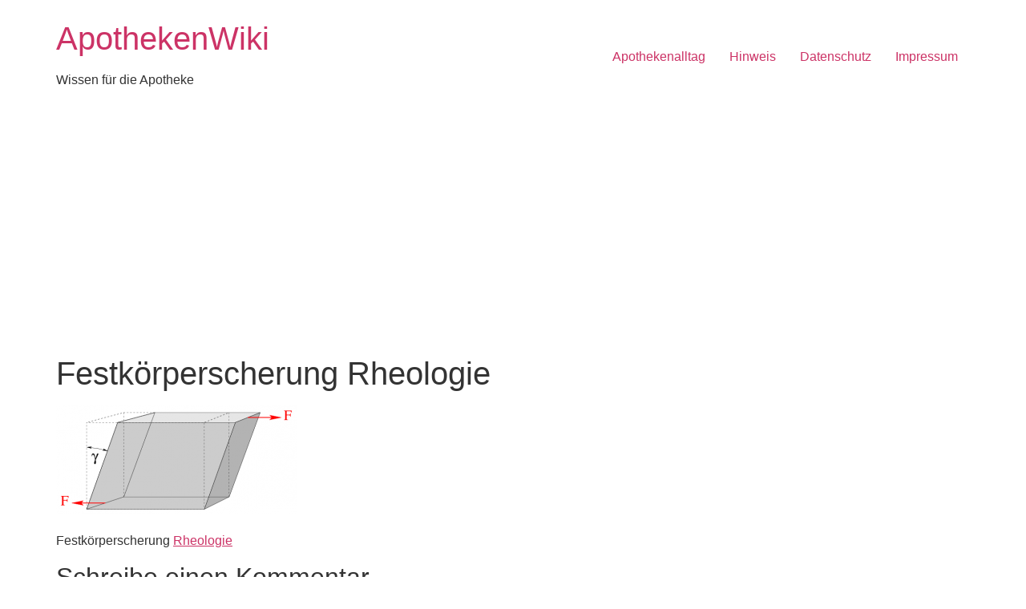

--- FILE ---
content_type: text/html; charset=utf-8
request_url: https://www.google.com/recaptcha/api2/aframe
body_size: 270
content:
<!DOCTYPE HTML><html><head><meta http-equiv="content-type" content="text/html; charset=UTF-8"></head><body><script nonce="QywV6fmQb3R6QT7qZnRWHA">/** Anti-fraud and anti-abuse applications only. See google.com/recaptcha */ try{var clients={'sodar':'https://pagead2.googlesyndication.com/pagead/sodar?'};window.addEventListener("message",function(a){try{if(a.source===window.parent){var b=JSON.parse(a.data);var c=clients[b['id']];if(c){var d=document.createElement('img');d.src=c+b['params']+'&rc='+(localStorage.getItem("rc::a")?sessionStorage.getItem("rc::b"):"");window.document.body.appendChild(d);sessionStorage.setItem("rc::e",parseInt(sessionStorage.getItem("rc::e")||0)+1);localStorage.setItem("rc::h",'1769080492842');}}}catch(b){}});window.parent.postMessage("_grecaptcha_ready", "*");}catch(b){}</script></body></html>